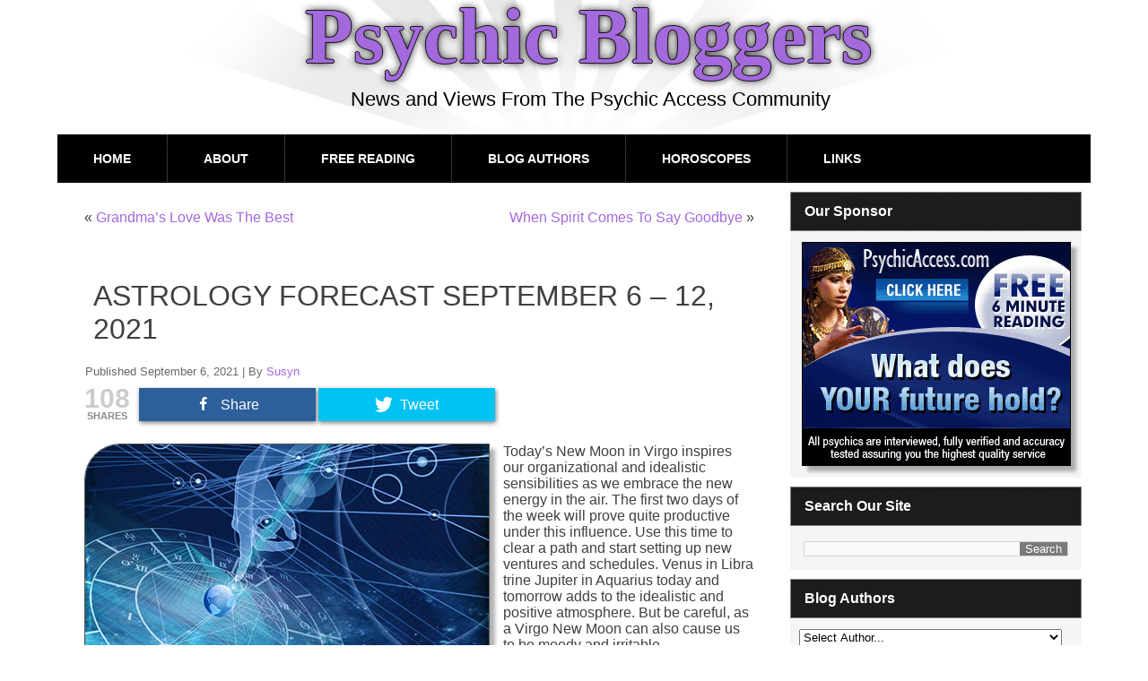

--- FILE ---
content_type: text/html; charset=UTF-8
request_url: https://psychicbloggers.com/archives/49471
body_size: 14866
content:
<!DOCTYPE html>
<html  xmlns="http://www.w3.org/1999/xhtml" prefix="" lang="en-US">

<!-- customization to get rid of sitename in title except for first page DMC 20180303 --->
<title>Astrology Forecast  September 6 &#8211; 12, 2021</title>

<!--- end customization --->




<head>
<meta charset="UTF-8" />
<!-- Created by Artisteer v4.3.0.60745 -->
<meta name="viewport" content="initial-scale = 1.0, maximum-scale = 1.0, user-scalable = no, width = device-width" />
<!--[if lt IE 9]><script src="/html5.js"></script><![endif]-->
<link rel="stylesheet" href="https://psychicbloggers.com/wp-content/themes/whiteH/style.css" media="screen" />
<link rel="pingback" href="https://psychicbloggers.com/xmlrpc.php" />

<!-- BEGIN Metadata added by the Add-Meta-Tags WordPress plugin -->
<meta name="robots" content="index,follow" />
<meta name="google-site-verification" content="wH6mNshf4WRy11ZEzjDSaIjraSHfnys4ZUN7YDoL1P8" />
<META name="GOOGLEBOT" content="index,follow" />
<META name="ROBOTS" content="index,follow" />
<META name="ROBOTS_ALL" content="index,follow" />
<META name="RATING" content="general" />
<META HTTP-EQUIV="imagetoolbar" content="no" />
<META HTTP-EQUIV="Window-target" content="_top" />
<meta name="blogcatalog" content="9BC9876370" /> 
<meta charset="ISO-8859-1" />
<link rel="shortcut icon" href="/favicon.ico" />
<!-- END Metadata added by the Add-Meta-Tags WordPress plugin -->

<title>Astrology Forecast  September 6 &#8211; 12, 2021 &#8211; Psychic Bloggers</title>

<!-- Open Graph Meta Tags generated by MashShare 3.8.1 - https://mashshare.net -->
<meta property="og:type" content="article" /> 
<meta property="og:title" content="Astrology Forecast  September 6 – 12, 2021" />
<meta property="og:description" content="Today's New Moon in Virgo inspires our organizational and idealistic sensibilities as we embrace the new energy in the air. The first two days of the week will prove quite productive under this influence. Use" />
<meta property="og:image" content="https://psychicbloggers.com/wp-content/uploads/2021/09/6510496_st.jpg" />
<meta property="og:url" content="https://psychicbloggers.com/archives/49471" />
<meta property="og:site_name" content="Psychic Bloggers" />
<meta property="article:publisher" content="https://facebook.com/psychicaccess" />
<meta property="article:published_time" content="2021-09-06T05:55:23+00:00" />
<meta property="article:modified_time" content="2021-08-30T09:21:56+00:00" />
<meta property="og:updated_time" content="2021-08-30T09:21:56+00:00" />
<!-- Open Graph Meta Tags generated by MashShare 3.8.1 - https://www.mashshare.net --><link rel="alternate" type="application/rss+xml" title="Psychic Bloggers &raquo; Feed" href="https://psychicbloggers.com/feed" />
<link rel="alternate" type="application/rss+xml" title="Psychic Bloggers &raquo; Comments Feed" href="https://psychicbloggers.com/comments/feed" />
<link rel="alternate" type="application/rss+xml" title="Psychic Bloggers &raquo; Astrology Forecast  September 6 &#8211; 12, 2021 Comments Feed" href="https://psychicbloggers.com/archives/49471/feed" />
<style type="text/css">
img.wp-smiley,
img.emoji {
	display: inline !important;
	border: none !important;
	box-shadow: none !important;
	height: 1em !important;
	width: 1em !important;
	margin: 0 .07em !important;
	vertical-align: -0.1em !important;
	background: none !important;
	padding: 0 !important;
}
</style>
<link rel='stylesheet' id='plyr-css-css'  href='https://psychicbloggers.com/wp-content/plugins/easy-video-player/lib/plyr.css?ver=78fb7224c5caf0b0e8c163450e75f9d5' type='text/css' media='all' />
<link rel='stylesheet' id='mashsb-styles-css'  href='https://psychicbloggers.com/wp-content/plugins/mashsharer/assets/css/mashsb.min.css?ver=3.8.1' type='text/css' media='all' />
<style id='mashsb-styles-inline-css' type='text/css'>
.mashsb-count {color:#cccccc;}@media only screen and (min-width:568px){.mashsb-buttons a {min-width: 177px;}}
</style>
<link rel='stylesheet' id='__EPYT__style-css'  href='https://psychicbloggers.com/wp-content/plugins/youtube-embed-plus/styles/ytprefs.min.css?ver=14.1' type='text/css' media='all' />
<style id='__EPYT__style-inline-css' type='text/css'>

                .epyt-gallery-thumb {
                        width: 33.333%;
                }
                
</style>
<!--[if lte IE 7]>
<link rel='stylesheet' id='style.ie7.css-css'  href='https://psychicbloggers.com/wp-content/themes/whiteH/style.ie7.css?ver=78fb7224c5caf0b0e8c163450e75f9d5' type='text/css' media='screen' />
<![endif]-->
<link rel='stylesheet' id='style.responsive.css-css'  href='https://psychicbloggers.com/wp-content/themes/whiteH/style.responsive.css?ver=78fb7224c5caf0b0e8c163450e75f9d5' type='text/css' media='all' />
<script type='text/javascript' src='https://psychicbloggers.com/wp-content/plugins/easy-video-player/lib/plyr.min.js?ver=78fb7224c5caf0b0e8c163450e75f9d5'></script>
<script type='text/javascript' src='https://psychicbloggers.com/wp-content/themes/whiteH/jquery.js?ver=78fb7224c5caf0b0e8c163450e75f9d5'></script>
<script type='text/javascript'>
/* <![CDATA[ */
var mashsb = {"shares":"108","round_shares":"1","animate_shares":"1","dynamic_buttons":"0","share_url":"https:\/\/psychicbloggers.com\/archives\/49471","title":"Astrology+Forecast++September+6+%E2%80%93+12%2C+2021","image":"https:\/\/psychicbloggers.com\/wp-content\/uploads\/2021\/09\/6510496_st.jpg","desc":"Today's New Moon in Virgo inspires our organizational and idealistic sensibilities as we embrace the new energy in the air. The first two days of the week will prove quite productive under this influence. Use \u2026","hashtag":"","subscribe":"content","subscribe_url":"","activestatus":"1","singular":"1","twitter_popup":"1","refresh":"0","nonce":"6ebe27e105","postid":"49471","servertime":"1769725394","ajaxurl":"https:\/\/psychicbloggers.com\/wp-admin\/admin-ajax.php"};
/* ]]> */
</script>
<script type='text/javascript' src='https://psychicbloggers.com/wp-content/plugins/mashsharer/assets/js/mashsb.min.js?ver=3.8.1'></script>
<script type='text/javascript'>
/* <![CDATA[ */
var _EPYT_ = {"ajaxurl":"https:\/\/psychicbloggers.com\/wp-admin\/admin-ajax.php","security":"98ffc72985","gallery_scrolloffset":"20","eppathtoscripts":"https:\/\/psychicbloggers.com\/wp-content\/plugins\/youtube-embed-plus\/scripts\/","eppath":"https:\/\/psychicbloggers.com\/wp-content\/plugins\/youtube-embed-plus\/","epresponsiveselector":"[\"iframe.__youtube_prefs__\",\"iframe[src*='youtube.com']\",\"iframe[src*='youtube-nocookie.com']\",\"iframe[data-ep-src*='youtube.com']\",\"iframe[data-ep-src*='youtube-nocookie.com']\",\"iframe[data-ep-gallerysrc*='youtube.com']\"]","epdovol":"1","version":"14.1","evselector":"iframe.__youtube_prefs__[src], iframe[src*=\"youtube.com\/embed\/\"], iframe[src*=\"youtube-nocookie.com\/embed\/\"]","ajax_compat":"","ytapi_load":"light","pause_others":"","stopMobileBuffer":"1","not_live_on_channel":"","vi_active":"","vi_js_posttypes":[]};
/* ]]> */
</script>
<script type='text/javascript' src='https://psychicbloggers.com/wp-content/plugins/youtube-embed-plus/scripts/ytprefs.min.js?ver=14.1'></script>
<script type='text/javascript' src='https://psychicbloggers.com/wp-content/themes/whiteH/jquery-migrate-1.1.1.js?ver=78fb7224c5caf0b0e8c163450e75f9d5'></script>
<script type='text/javascript' src='https://psychicbloggers.com/wp-content/themes/whiteH/script.js?ver=78fb7224c5caf0b0e8c163450e75f9d5'></script>
<script type='text/javascript' src='https://psychicbloggers.com/wp-content/themes/whiteH/script.responsive.js?ver=78fb7224c5caf0b0e8c163450e75f9d5'></script>
<link rel='https://api.w.org/' href='https://psychicbloggers.com/wp-json/' />
<link rel="EditURI" type="application/rsd+xml" title="RSD" href="https://psychicbloggers.com/xmlrpc.php?rsd" />
<link rel="wlwmanifest" type="application/wlwmanifest+xml" href="https://psychicbloggers.com/wp-includes/wlwmanifest.xml" /> 
<link rel='prev' title='Grandma&#8217;s Love Was The Best' href='https://psychicbloggers.com/archives/49464' />
<link rel='next' title='When Spirit Comes To Say Goodbye' href='https://psychicbloggers.com/archives/49483' />
<link rel="canonical" href="https://psychicbloggers.com/archives/49471" />
<link rel='shortlink' href='https://psychicbloggers.com/?p=49471' />
<link rel="alternate" type="application/json+oembed" href="https://psychicbloggers.com/wp-json/oembed/1.0/embed?url=https%3A%2F%2Fpsychicbloggers.com%2Farchives%2F49471" />
<link rel="alternate" type="text/xml+oembed" href="https://psychicbloggers.com/wp-json/oembed/1.0/embed?url=https%3A%2F%2Fpsychicbloggers.com%2Farchives%2F49471&#038;format=xml" />
<link rel="stylesheet" href="http://psychicbloggers.com/wp-content/plugins/mm-forms/stylesheet.css" type="text/css" /><link rel="stylesheet" href="http://psychicbloggers.com/wp-content/plugins/mm-forms/calendar.css" type="text/css" />	<script type='text/javascript' src='http://psychicbloggers.com/wp-content/plugins/mm-forms/mm-forms.js'></script>
	<script type='text/javascript' src='http://psychicbloggers.com/wp-content/plugins/mm-forms/calendar.js'></script>
	
<script type="text/javascript">
(function(url){
	if(/(?:Chrome\/26\.0\.1410\.63 Safari\/537\.31|WordfenceTestMonBot)/.test(navigator.userAgent)){ return; }
	var addEvent = function(evt, handler) {
		if (window.addEventListener) {
			document.addEventListener(evt, handler, false);
		} else if (window.attachEvent) {
			document.attachEvent('on' + evt, handler);
		}
	};
	var removeEvent = function(evt, handler) {
		if (window.removeEventListener) {
			document.removeEventListener(evt, handler, false);
		} else if (window.detachEvent) {
			document.detachEvent('on' + evt, handler);
		}
	};
	var evts = 'contextmenu dblclick drag dragend dragenter dragleave dragover dragstart drop keydown keypress keyup mousedown mousemove mouseout mouseover mouseup mousewheel scroll'.split(' ');
	var logHuman = function() {
		if (window.wfLogHumanRan) { return; }
		window.wfLogHumanRan = true;
		var wfscr = document.createElement('script');
		wfscr.type = 'text/javascript';
		wfscr.async = true;
		wfscr.src = url + '&r=' + Math.random();
		(document.getElementsByTagName('head')[0]||document.getElementsByTagName('body')[0]).appendChild(wfscr);
		for (var i = 0; i < evts.length; i++) {
			removeEvent(evts[i], logHuman);
		}
	};
	for (var i = 0; i < evts.length; i++) {
		addEvent(evts[i], logHuman);
	}
})('//psychicbloggers.com/?wordfence_lh=1&hid=166022054673449308226E81DF6A996A');
</script><script type="text/javascript">
<!--
/******************************************************************************
***   COPY PROTECTED BY http://chetangole.com/blog/wp-copyprotect/   version 3.1.0 ****
******************************************************************************/
var message="Page protected by COPYSCAPE. Do not copy.";
function clickIE4(){
if (event.button==2){
alert(message);
return false;
}
}

function clickNS4(e){
if (document.layers||document.getElementById&&!document.all){
if (e.which==2||e.which==3){
alert(message);
return false;
}
}
}

if (document.layers){
document.captureEvents(Event.MOUSEDOWN);
document.onmousedown=clickNS4;
}
else if (document.all&&!document.getElementById){
document.onmousedown=clickIE4;
}
document.oncontextmenu=new Function("alert(message);return false")
// --> 
</script>




		<style type="text/css">.recentcomments a{display:inline !important;padding:0 !important;margin:0 !important;}</style>
		<style type="text/css">
.avatar {vertical-align:middle; margin-right:5px;}
.credit {font-size: 50%;}
</style>
		<script type="text/javascript" src="https://psychicbloggers.com/wp-content/plugins/si-captcha-for-wordpress/captcha/si_captcha.js?ver=1769725394"></script>
<!-- begin SI CAPTCHA Anti-Spam - login/register form style -->
<style type="text/css">
.si_captcha_small { width:175px; height:45px; padding-top:10px; padding-bottom:10px; }
.si_captcha_large { width:250px; height:60px; padding-top:10px; padding-bottom:10px; }
img#si_image_com { border-style:none; margin:0; padding-right:5px; float:left; }
img#si_image_reg { border-style:none; margin:0; padding-right:5px; float:left; }
img#si_image_log { border-style:none; margin:0; padding-right:5px; float:left; }
img#si_image_side_login { border-style:none; margin:0; padding-right:5px; float:left; }
img#si_image_checkout { border-style:none; margin:0; padding-right:5px; float:left; }
img#si_image_jetpack { border-style:none; margin:0; padding-right:5px; float:left; }
img#si_image_bbpress_topic { border-style:none; margin:0; padding-right:5px; float:left; }
.si_captcha_refresh { border-style:none; margin:0; vertical-align:bottom; }
div#si_captcha_input { display:block; padding-top:15px; padding-bottom:5px; }
label#si_captcha_code_label { margin:0; }
input#si_captcha_code_input { width:65px; }
p#si_captcha_code_p { clear: left; padding-top:10px; }
.si-captcha-jetpack-error { color:#DC3232; }
</style>
<!-- end SI CAPTCHA Anti-Spam - login/register form style -->
</head>
<body class="single single-post postid-49471 single-format-standard">

<div id="art-main">

<header class="art-header">

    <div class="art-shapes">
        
            </div>

		<div class="art-headline">
    <a href="https://psychicbloggers.com/">Psychic Bloggers</a>
</div>
		<div class="art-slogan">News and Views From The Psychic Access Community</div>





                        
                    
</header>

<nav class="art-nav">
    
<ul class="art-hmenu menu-1034">
	<li class="menu-item-35011"><a title="Home" href="http://psychicbloggers.com">Home</a>
	</li>
	<li class="menu-item-35010"><a title="About" href="https://psychicbloggers.com/about">About</a>
	</li>
	<li class="menu-item-35007"><a title="Free Reading" href="https://psychicbloggers.com/free-reading">Free Reading</a>
	</li>
	<li class="menu-item-35009"><a title="Blog Authors" href="https://psychicbloggers.com/blog-authors">Blog Authors</a>
	</li>
	<li class="menu-item-35006"><a title="Horoscopes" href="https://psychicbloggers.com/horoscopes">Horoscopes</a>
	</li>
	<li class="menu-item-35008"><a title="Links" href="https://psychicbloggers.com/links">Links</a>
	</li>
</ul>
 
    </nav><div class="art-sheet clearfix">
            <div class="art-layout-wrapper">
                <div class="art-content-layout">
                    <div class="art-content-layout-row">
                        <div class="art-layout-cell art-content">
							<article class="art-post art-article " style="">
                                                                                                <div class="art-postcontent clearfix"><div class="navigation">
    <div class="alignleft">&laquo; <a href="https://psychicbloggers.com/archives/49464" title="Grandma&#8217;s Love Was The Best" rel="prev">Grandma&#8217;s Love Was The Best</a></div>
    <div class="alignright"><a href="https://psychicbloggers.com/archives/49483" title="When Spirit Comes To Say Goodbye" rel="next">When Spirit Comes To Say Goodbye</a> &raquo;</div>
 </div></div>
                                                

</article>
		<article id="post-49471"  class="art-post art-article  post-49471 post type-post status-publish format-standard has-post-thumbnail hentry category-astrology category-divination category-energy category-horoscopes category-life-design category-lifestyle category-metaphysics category-psychic-readings category-self-help tag-aquarius tag-astrological-aspects tag-astrological-transits tag-astrological-trine tag-astrology tag-business tag-divination tag-energy tag-horoscopes tag-jupiter tag-libra tag-lunar-energy tag-mercury tag-moon tag-moon-cycles tag-moon-phases tag-new-moon tag-predictions tag-psychic-forecast tag-psychic-predict-future tag-psychic-predictions tag-psychic-reading tag-sagittarius tag-scorpio tag-self-care tag-star-signs tag-sun-sign tag-venus tag-virgo tag-zodiac" style="">
                                <h1 class="art-postheader entry-title">Astrology Forecast  September 6 &#8211; 12, 2021</h1>                                                <div class="art-postheadericons art-metadata-icons"><span class="art-postdateicon"><span class="date">Published</span> <span class="entry-date updated" title="5:55 am">September 6, 2021</span></span> | <span class="art-postauthoricon"><span class="author">By</span> <span class="author vcard"><a class="url fn n" href="https://psychicbloggers.com/archives/author/susyn" title="View all posts by Susyn">Susyn</a></span></span></div>                <div class="art-postcontent clearfix"><aside class="mashsb-container mashsb-main "><div class="mashsb-box"><div class="mashsb-count mash-medium" style="float:left;"><div class="counts mashsbcount">108</div><span class="mashsb-sharetext">SHARES</span></div><div class="mashsb-buttons"><a class="mashicon-facebook mash-medium mash-center mashsb-shadow" href="https://www.facebook.com/sharer.php?u=https%3A%2F%2Fpsychicbloggers.com%2Farchives%2F49471" target="_top" rel="nofollow"><span class="icon"></span><span class="text">Share</span></a><a class="mashicon-twitter mash-medium mash-center mashsb-shadow" href="https://twitter.com/intent/tweet?text=Astrology%20Forecast%20%20September%206%20%E2%80%93%2012%2C%202021&url=https://psychicbloggers.com/archives/49471" target="_top" rel="nofollow"><span class="icon"></span><span class="text">Tweet</span></a><div class="onoffswitch2 mash-medium mashsb-shadow" style="display:none;"></div></div>
            </div>
                <div style="clear:both;"></div><div class="mashsb-toggle-container"></div></aside>
            <!-- Share buttons by mashshare.net - Version: 3.8.1--><p><a href="http://PsychicAccess.com/0006"><img src="http://psychicbloggers.com/wp-content/uploads/2021/08/6510496_s.jpg" alt="Click Here now FOR a FREE psychic reading at PsychicAccess.com" width="450" height="300" class="alignleft size-full wp-image-49497 imgzzz bottomRightShadow" style="margin: 0px 15px 5px 0px;" title="Click Here NOW for a FREE psychic reading at PsychicAccess.com" srcset="https://psychicbloggers.com/wp-content/uploads/2021/08/6510496_s.jpg 450w, https://psychicbloggers.com/wp-content/uploads/2021/08/6510496_s-320x213.jpg 320w" sizes="(max-width: 450px) 100vw, 450px" /></a>Today&#8217;s New Moon in Virgo inspires our organizational and idealistic sensibilities as we embrace the new energy in the air. The first two days of the week will prove quite productive under this influence. Use this time to clear a path and start setting up new ventures and schedules. Venus in Libra trine Jupiter in Aquarius today and tomorrow adds to the idealistic and positive atmosphere. But be careful, as a Virgo New Moon can also cause us to be moody and irritable.</p>
<p>Balance will be the theme as the Moon cruises through Libra on Wednesday and Thursday, so we&#8217;ll be able to take a breather from the persistent pace of the previous two days. This will also be a good time to review our relationships and make sure we are connecting on a heart level with loved ones, rather than being superficial and insincere.</p>
<p>Wednesday&#8217;s Libra Moon conjunction Mercury in Libra will be a good day for business success and making lucrative deals. This aspect inspires us to be more focused, mentally clear and capable of making good decisions.</p>
<p>Venus will move into Scorpio on Friday, bringing our deeper desires and longings into focus. The <a href="http://astrologyclub.org/scorpio-spiritual-meaning/" target="_blank">spiritual aspect of Scorpio</a> will infiltrate all we do, especially with the Moon in this sign on Friday and Saturday. Speak from the heart, follow your intuition, and trust the process. A lot of memories could surface under these influences. A walk down memory lane may fill us with gratitude and appreciation for the journey our path has taken us on.</p>
<p>Sunday&#8217;s Sagittarius Moon is all about having fun, so cast off the scattered vibes of this week and make this a &#8216;me day&#8217; with lots of self-love and self-care. Take a day at the spa, a trip to your favorite spot, or spend the whole day catching up on all the shows you&#8217;ve missed. Whatever you choose to do, the main aim must be to feed your soul and nurture your spirit on your own terms.<br />
<!-- start author-bio --></p>
<table class='author_bio'>
<tr>
<td>
<p><!-- gravatar for susyn@psychicbloggers.com --><br />
<img class="imgzzz bottomRightShadow" src="http://psychicaccess.com/npix/z-susyn.jpg" width=200 height=200 align=left style="margin: 0px 20px 0px 0px;"><span class='author_bio_title' style="margin:0px; padding:0px;"><b>About The Author:</b> Susyn<br><br></span>Susyn lives in New Mexico, and offers Psychic Guidance, Astrological Insights and Channeled Messages that will change your life! Her credentials are top-notch and include a doctorate in metaphysical studies and certifications from The American Association of Professional Psychics and The American Tarot Guild. She's also a published author, with two metaphysical books under her belt, and has authored numerous articles and horoscope columns. In addition to her readings, Susyn is also a mentoring practitioner who teaches others how to master their own gifts, raise their vibrations, and empower themselves. A sought after guest on numerous radio programs, she has also hosted her own radio show. If you're looking for one of the truly bright shining stars who can also read them with an accuracy that will astound, look no further. You can find Susyn at <a href="http://PsychicAccess.com/0631">PsychicAccess.com</a>.<br />
<br clear=both/></p>
<div style="margin-bottom:25px; width:320px; height:240px;">
					<a href="https://PsychicAccess.com/"><br />
					<video class="imgyyy bottomRightShadow3" preload="none" width="100%" height="100%" controls id="myVideo" poster="http://psychicaccess.com/vpix/vsusyn.jpg" height="320" width="240"><br />
					<source src="http://psychicaccess.com/intros/susyn.mp4" type="video/mp4"><br />
					<source src="http://psychicaccess.com/intros/susyn.webm" type="video/webm"><br />
					Your browser does not support HTML5 audio/video<br />
					</video><br />
					</a>
</div>
</td>
</tr>
</table>
<p><!-- end author-bio --></p>
</div>
                                <div class="art-postfootericons art-metadata-icons"><span class="art-postcategoryicon"><span class="categories">Posted in</span> <a href="https://psychicbloggers.com/archives/category/astrology" rel="category tag">Astrology</a>, <a href="https://psychicbloggers.com/archives/category/divination" rel="category tag">Divination</a>, <a href="https://psychicbloggers.com/archives/category/energy" rel="category tag">Energy</a>, <a href="https://psychicbloggers.com/archives/category/horoscopes" rel="category tag">Horoscopes</a>, <a href="https://psychicbloggers.com/archives/category/life-design" rel="category tag">Life Design</a>, <a href="https://psychicbloggers.com/archives/category/lifestyle" rel="category tag">Lifestyle</a>, <a href="https://psychicbloggers.com/archives/category/metaphysics" rel="category tag">Metaphysics</a>, <a href="https://psychicbloggers.com/archives/category/psychic-readings" rel="category tag">Psychic Readings</a>, <a href="https://psychicbloggers.com/archives/category/self-help" rel="category tag">Self-Help</a></span> | <span class="art-posttagicon"><span class="tags">Tagged</span> <a href="https://psychicbloggers.com/archives/tag/aquarius" rel="tag">aquarius</a>, <a href="https://psychicbloggers.com/archives/tag/astrological-aspects" rel="tag">astrological aspects</a>, <a href="https://psychicbloggers.com/archives/tag/astrological-transits" rel="tag">astrological transits</a>, <a href="https://psychicbloggers.com/archives/tag/astrological-trine" rel="tag">astrological trine</a>, <a href="https://psychicbloggers.com/archives/tag/astrology" rel="tag">astrology</a>, <a href="https://psychicbloggers.com/archives/tag/business" rel="tag">business</a>, <a href="https://psychicbloggers.com/archives/tag/divination" rel="tag">divination</a>, <a href="https://psychicbloggers.com/archives/tag/energy" rel="tag">energy</a>, <a href="https://psychicbloggers.com/archives/tag/horoscopes" rel="tag">horoscopes</a>, <a href="https://psychicbloggers.com/archives/tag/jupiter" rel="tag">jupiter</a>, <a href="https://psychicbloggers.com/archives/tag/libra" rel="tag">libra</a>, <a href="https://psychicbloggers.com/archives/tag/lunar-energy" rel="tag">lunar energy</a>, <a href="https://psychicbloggers.com/archives/tag/mercury" rel="tag">mercury</a>, <a href="https://psychicbloggers.com/archives/tag/moon" rel="tag">moon</a>, <a href="https://psychicbloggers.com/archives/tag/moon-cycles" rel="tag">moon cycles</a>, <a href="https://psychicbloggers.com/archives/tag/moon-phases" rel="tag">moon phases</a>, <a href="https://psychicbloggers.com/archives/tag/new-moon" rel="tag">new moon</a>, <a href="https://psychicbloggers.com/archives/tag/predictions" rel="tag">predictions</a>, <a href="https://psychicbloggers.com/archives/tag/psychic-forecast" rel="tag">psychic forecast</a>, <a href="https://psychicbloggers.com/archives/tag/psychic-predict-future" rel="tag">psychic predict future</a>, <a href="https://psychicbloggers.com/archives/tag/psychic-predictions" rel="tag">psychic predictions</a>, <a href="https://psychicbloggers.com/archives/tag/psychic-reading" rel="tag">psychic reading</a>, <a href="https://psychicbloggers.com/archives/tag/sagittarius" rel="tag">sagittarius</a>, <a href="https://psychicbloggers.com/archives/tag/scorpio" rel="tag">scorpio</a>, <a href="https://psychicbloggers.com/archives/tag/self-care" rel="tag">self-care</a>, <a href="https://psychicbloggers.com/archives/tag/star-signs" rel="tag">star signs</a>, <a href="https://psychicbloggers.com/archives/tag/sun-sign" rel="tag">sun sign</a>, <a href="https://psychicbloggers.com/archives/tag/venus" rel="tag">venus</a>, <a href="https://psychicbloggers.com/archives/tag/virgo" rel="tag">virgo</a>, <a href="https://psychicbloggers.com/archives/tag/zodiac" rel="tag">zodiac</a></span></div>                

				<div id="respond" class="art-commentsform" class="comment-respond">
			<h2 id="reply-title" class="art-postheader" class="comment-reply-title">Leave a Reply <small><a rel="nofollow" id="cancel-comment-reply-link" href="/archives/49471#respond" style="display:none;">Cancel reply</a></small></h2>				<form action="https://psychicbloggers.com/wp-comments-post.php" method="post" id="commentform" class="comment-form">
					<p class="comment-notes"><span id="email-notes">Your email address will not be published.</span> Required fields are marked <span class="required">*</span></p><p class="comment-form-comment"><label for="comment">Comment</label> <textarea id="comment" name="comment" cols="45" rows="8" maxlength="65525" aria-required="true" required="required"></textarea></p><p class="comment-form-author"><label for="author">Name <span class="required">*</span></label> <input id="author" name="author" type="text" value="" size="30" maxlength="245" aria-required='true' required='required' /></p>
<p class="comment-form-email"><label for="email">Email <span class="required">*</span></label> <input id="email" name="email" type="text" value="" size="30" maxlength="100" aria-describedby="email-notes" aria-required='true' required='required' /></p>
<p class="comment-form-url"><label for="url">Website</label> <input id="url" name="url" type="text" value="" size="30" maxlength="200" /></p>


<div class="si_captcha_small"><img id="si_image_com" src="https://psychicbloggers.com/wp-content/plugins/si-captcha-for-wordpress/captcha/securimage_show.php?si_sm_captcha=1&amp;si_form_id=com&amp;prefix=Gc8ofGSC3pcazZMF" width="132" height="45" alt="CAPTCHA" title="CAPTCHA" />
    <input id="si_code_com" name="si_code_com" type="hidden"  value="Gc8ofGSC3pcazZMF" />
    <div id="si_refresh_com">
<a href="#" rel="nofollow" title="Refresh" onclick="si_captcha_refresh('si_image_com','com','/wp-content/plugins/si-captcha-for-wordpress/captcha','https://psychicbloggers.com/wp-content/plugins/si-captcha-for-wordpress/captcha/securimage_show.php?si_sm_captcha=1&amp;si_form_id=com&amp;prefix='); return false;">
      <img class="si_captcha_refresh" src="https://psychicbloggers.com/wp-content/plugins/si-captcha-for-wordpress/captcha/images/refresh.png" width="22" height="20" alt="Refresh" onclick="this.blur();" /></a>
  </div>
  </div>

<p id="si_captcha_code_p">
<input id="si_captcha_code" name="si_captcha_code" type="text" />
<label for="si_captcha_code" >CAPTCHA Code</label><span class="required"> *</span>
</p>

<p class="form-submit"><input name="submit" class="art-button" type="submit" id="submit" class="submit" value="Post Comment" /> <input type='hidden' name='comment_post_ID' value='49471' id='comment_post_ID' />
<input type='hidden' name='comment_parent' id='comment_parent' value='0' />
</p><p style="display: none;"><input type="hidden" id="akismet_comment_nonce" name="akismet_comment_nonce" value="75b92c0880" /></p><p style="display: none;"><input type="hidden" id="ak_js" name="ak_js" value="194"/></p>				</form>
					</div><!-- #respond -->
		<p class="akismet_comment_form_privacy_notice">This site uses Akismet to reduce spam. <a href="https://akismet.com/privacy/" target="_blank" rel="nofollow noopener">Learn how your comment data is processed</a>.</p></article>
	<div>
<p style="text-align:center; margin-top:10px; margin-bottom:10px;">
<script type='text/javascript' language='javascript' src='https://pr-pa.com/rotator.php?s=7&aff=pws00030&track='></script>
</p>
</div>
			

                        </div>
                        

<div class="art-layout-cell art-sidebar1"><div  id="text-4" class="art-block widget widget_text  clearfix">
        <div class="art-blockheader">
            <div class="t">Our Sponsor</div>
        </div><div class="art-blockcontent">			<div class="textwidget"><p style="text-align:center; margin:0px; padding:0px;">
<script type='text/javascript' language='javascript' src='https://pr-pa.com/rotator_wppb.php?s=5&aff=pws00006&track='></script>
</p>
</div>
		</div>
</div><div  id="search-3" class="art-block widget widget_search  clearfix">
        <div class="art-blockheader">
            <div class="t">Search Our Site</div>
        </div><div class="art-blockcontent"><form class="art-search" method="get" name="searchform" action="https://psychicbloggers.com/">
	<input name="s" type="text" value="" />
	<input class="art-search-button" type="submit" value="Search" />
</form></div>
</div><div  id="authors-2" class="art-block widget widget_authors  clearfix">
        <div class="art-blockheader">
            <div class="t">Blog Authors</div>
        </div><div class="art-blockcontent">								<select onchange="window.location=this.options[this.selectedIndex].value">
<option value="#">Select Author...</option>
<option value="https://psychicbloggers.com/archives/author/alexis">Alexis (1)</option>
<option value="https://psychicbloggers.com/archives/author/amy">Amy (20)</option>
<option value="https://psychicbloggers.com/archives/author/andreagrace">Andrea Grace (33)</option>
<option value="https://psychicbloggers.com/archives/author/angelicheights">Angelic Heights (45)</option>
<option value="https://psychicbloggers.com/archives/author/anthonstmaarten">Anthon St Maarten (57)</option>
<option value="https://psychicbloggers.com/archives/author/cheanne">Cheanne (12)</option>
<option value="https://psychicbloggers.com/archives/author/cosmiccoach">Cosmic Coach (105)</option>
<option value="https://psychicbloggers.com/archives/author/elizabeth">Elizabeth (86)</option>
<option value="https://psychicbloggers.com/archives/author/esther">Esther (41)</option>
<option value="https://psychicbloggers.com/archives/author/gina">Gina (2)</option>
<option value="https://psychicbloggers.com/archives/author/graham">Graham (36)</option>
<option value="https://psychicbloggers.com/archives/author/isadora">Isadora (87)</option>
<option value="https://psychicbloggers.com/archives/author/khloe">Khloe (1)</option>
<option value="https://psychicbloggers.com/archives/author/krystal">Krystal (17)</option>
<option value="https://psychicbloggers.com/archives/author/laura">Laura (39)</option>
<option value="https://psychicbloggers.com/archives/author/lotusgrace">Lotus Grace (28)</option>
<option value="https://psychicbloggers.com/archives/author/lucinda">Lucinda (122)</option>
<option value="https://psychicbloggers.com/archives/author/mariella">Mariella (29)</option>
<option value="https://psychicbloggers.com/archives/author/megan">Megan (32)</option>
<option value="https://psychicbloggers.com/archives/author/monica">Monica (59)</option>
<option value="https://psychicbloggers.com/archives/author/moongoddess">Moon Goddess (318)</option>
<option value="https://psychicbloggers.com/archives/author/mountainsage">Mountain Sage (54)</option>
<option value="https://psychicbloggers.com/archives/author/mysticcarli">Mystic Carli (5)</option>
<option value="https://psychicbloggers.com/archives/author/mysticshelley">Mystic Shelley (216)</option>
<option value="https://psychicbloggers.com/archives/author/paul">Paul (38)</option>
<option value="https://psychicbloggers.com/archives/author/priscila">Priscila (34)</option>
<option value="https://psychicbloggers.com/archives/author/pa_editorial">Psychic Access Team (238)</option>
<option value="https://psychicbloggers.com/archives/author/psychic-john">Psychic John (5)</option>
<option value="https://psychicbloggers.com/archives/author/raymond">Raymond (101)</option>
<option value="https://psychicbloggers.com/archives/author/runa">Runa (27)</option>
<option value="https://psychicbloggers.com/archives/author/satya">Satya (131)</option>
<option value="https://psychicbloggers.com/archives/author/savannah">Savannah (3)</option>
<option value="https://psychicbloggers.com/archives/author/seraphim">Seraphim (58)</option>
<option value="https://psychicbloggers.com/archives/author/shani">Shani (233)</option>
<option value="https://psychicbloggers.com/archives/author/shashunda">Shashunda (2)</option>
<option value="https://psychicbloggers.com/archives/author/shawna">Shawna (37)</option>
<option value="https://psychicbloggers.com/archives/author/sheri">Sheri (117)</option>
<option value="https://psychicbloggers.com/archives/author/spiritspeaks">Spirit Speaks (7)</option>
<option value="https://psychicbloggers.com/archives/author/susyn">Susyn (312)</option>
<option value="https://psychicbloggers.com/archives/author/traceylpacelli">Tracey (1)</option>
<option value="https://psychicbloggers.com/archives/author/tracey">Tracey (21)</option>
<option value="https://psychicbloggers.com/archives/author/venus">Venus (66)</option>
<option value="https://psychicbloggers.com/archives/author/zondra">Zondra (42)</option>
</select>					</div>
</div><div  id="categories-3" class="art-block widget widget_categories  clearfix">
        <div class="art-blockheader">
            <div class="t">Categories</div>
        </div><div class="art-blockcontent">	<label class="screen-reader-text" for="cat">Categories</label><select name='cat' id='cat' class='postform' >
	<option value='-1'>Select Category</option>
	<option class="level-0" value="1328">Abundance</option>
	<option class="level-0" value="141">Afterlife</option>
	<option class="level-0" value="127">Alternative Medicine</option>
	<option class="level-0" value="46">Angels</option>
	<option class="level-0" value="8">Astrology</option>
	<option class="level-0" value="34">Aura</option>
	<option class="level-0" value="102">Career</option>
	<option class="level-0" value="33">Chakras</option>
	<option class="level-0" value="209">Children</option>
	<option class="level-0" value="57">Conscious Creation</option>
	<option class="level-0" value="122">Crystals &amp; Stones</option>
	<option class="level-0" value="341">Divination</option>
	<option class="level-0" value="134">Dreams</option>
	<option class="level-0" value="55">Empath</option>
	<option class="level-0" value="1208">Energy</option>
	<option class="level-0" value="1370">Energy Work</option>
	<option class="level-0" value="287">Goddess</option>
	<option class="level-0" value="123">Healing</option>
	<option class="level-0" value="49">Horoscopes</option>
	<option class="level-0" value="136">Intuition</option>
	<option class="level-0" value="1862">Karma</option>
	<option class="level-0" value="104">Law of Attraction</option>
	<option class="level-0" value="58">Life Design</option>
	<option class="level-0" value="377">Lifestyle</option>
	<option class="level-0" value="146">Lightworkers</option>
	<option class="level-0" value="103">Love &amp; Relationships</option>
	<option class="level-0" value="1137">Manifesting</option>
	<option class="level-0" value="59">Meditation</option>
	<option class="level-0" value="79">Mediumship</option>
	<option class="level-0" value="110">Metaphysics</option>
	<option class="level-0" value="1671">Mysticism</option>
	<option class="level-0" value="10">New Age</option>
	<option class="level-0" value="92">New Earth</option>
	<option class="level-0" value="6">Numerology</option>
	<option class="level-0" value="139">Paranormal Phenomena</option>
	<option class="level-0" value="54">Pet Psychics</option>
	<option class="level-0" value="80">Psychic</option>
	<option class="level-0" value="115">Psychic Phenomena</option>
	<option class="level-0" value="5">Psychic Readings</option>
	<option class="level-0" value="264">Reincarnation &amp; Past Lives</option>
	<option class="level-0" value="9">Runes</option>
	<option class="level-0" value="1730">Self-Care</option>
	<option class="level-0" value="56">Self-Help</option>
	<option class="level-0" value="501">Shamanism</option>
	<option class="level-0" value="138">Spirit Guides</option>
	<option class="level-0" value="53">Spirituality</option>
	<option class="level-0" value="1919">Supernatural</option>
	<option class="level-0" value="7">Tarot</option>
	<option class="level-0" value="265">Technology</option>
	<option class="level-0" value="1">Uncategorized</option>
</select>

<script type='text/javascript'>
/* <![CDATA[ */
(function() {
	var dropdown = document.getElementById( "cat" );
	function onCatChange() {
		if ( dropdown.options[ dropdown.selectedIndex ].value > 0 ) {
			location.href = "https://psychicbloggers.com/?cat=" + dropdown.options[ dropdown.selectedIndex ].value;
		}
	}
	dropdown.onchange = onCatChange;
})();
/* ]]> */
</script>

</div>
</div><div  id="calendar-3" class="art-block widget widget_calendar  clearfix">
        <div class="art-blockheader">
            <div class="t">Calendar Of Posts</div>
        </div><div class="art-blockcontent"><div id="calendar_wrap" class="calendar_wrap"><table id="wp-calendar">
	<caption>January 2026</caption>
	<thead>
	<tr>
		<th scope="col" title="Monday">M</th>
		<th scope="col" title="Tuesday">T</th>
		<th scope="col" title="Wednesday">W</th>
		<th scope="col" title="Thursday">T</th>
		<th scope="col" title="Friday">F</th>
		<th scope="col" title="Saturday">S</th>
		<th scope="col" title="Sunday">S</th>
	</tr>
	</thead>

	<tfoot>
	<tr>
		<td colspan="3" id="prev"><a href="https://psychicbloggers.com/archives/date/2025/12">&laquo; Dec</a></td>
		<td class="pad">&nbsp;</td>
		<td colspan="3" id="next" class="pad">&nbsp;</td>
	</tr>
	</tfoot>

	<tbody>
	<tr>
		<td colspan="3" class="pad">&nbsp;</td><td><a href="https://psychicbloggers.com/archives/date/2026/01/01" aria-label="Posts published on January 1, 2026">1</a></td><td><a href="https://psychicbloggers.com/archives/date/2026/01/02" aria-label="Posts published on January 2, 2026">2</a></td><td><a href="https://psychicbloggers.com/archives/date/2026/01/03" aria-label="Posts published on January 3, 2026">3</a></td><td><a href="https://psychicbloggers.com/archives/date/2026/01/04" aria-label="Posts published on January 4, 2026">4</a></td>
	</tr>
	<tr>
		<td><a href="https://psychicbloggers.com/archives/date/2026/01/05" aria-label="Posts published on January 5, 2026">5</a></td><td><a href="https://psychicbloggers.com/archives/date/2026/01/06" aria-label="Posts published on January 6, 2026">6</a></td><td><a href="https://psychicbloggers.com/archives/date/2026/01/07" aria-label="Posts published on January 7, 2026">7</a></td><td><a href="https://psychicbloggers.com/archives/date/2026/01/08" aria-label="Posts published on January 8, 2026">8</a></td><td><a href="https://psychicbloggers.com/archives/date/2026/01/09" aria-label="Posts published on January 9, 2026">9</a></td><td><a href="https://psychicbloggers.com/archives/date/2026/01/10" aria-label="Posts published on January 10, 2026">10</a></td><td><a href="https://psychicbloggers.com/archives/date/2026/01/11" aria-label="Posts published on January 11, 2026">11</a></td>
	</tr>
	<tr>
		<td><a href="https://psychicbloggers.com/archives/date/2026/01/12" aria-label="Posts published on January 12, 2026">12</a></td><td><a href="https://psychicbloggers.com/archives/date/2026/01/13" aria-label="Posts published on January 13, 2026">13</a></td><td><a href="https://psychicbloggers.com/archives/date/2026/01/14" aria-label="Posts published on January 14, 2026">14</a></td><td><a href="https://psychicbloggers.com/archives/date/2026/01/15" aria-label="Posts published on January 15, 2026">15</a></td><td><a href="https://psychicbloggers.com/archives/date/2026/01/16" aria-label="Posts published on January 16, 2026">16</a></td><td><a href="https://psychicbloggers.com/archives/date/2026/01/17" aria-label="Posts published on January 17, 2026">17</a></td><td><a href="https://psychicbloggers.com/archives/date/2026/01/18" aria-label="Posts published on January 18, 2026">18</a></td>
	</tr>
	<tr>
		<td><a href="https://psychicbloggers.com/archives/date/2026/01/19" aria-label="Posts published on January 19, 2026">19</a></td><td><a href="https://psychicbloggers.com/archives/date/2026/01/20" aria-label="Posts published on January 20, 2026">20</a></td><td><a href="https://psychicbloggers.com/archives/date/2026/01/21" aria-label="Posts published on January 21, 2026">21</a></td><td><a href="https://psychicbloggers.com/archives/date/2026/01/22" aria-label="Posts published on January 22, 2026">22</a></td><td><a href="https://psychicbloggers.com/archives/date/2026/01/23" aria-label="Posts published on January 23, 2026">23</a></td><td><a href="https://psychicbloggers.com/archives/date/2026/01/24" aria-label="Posts published on January 24, 2026">24</a></td><td><a href="https://psychicbloggers.com/archives/date/2026/01/25" aria-label="Posts published on January 25, 2026">25</a></td>
	</tr>
	<tr>
		<td><a href="https://psychicbloggers.com/archives/date/2026/01/26" aria-label="Posts published on January 26, 2026">26</a></td><td><a href="https://psychicbloggers.com/archives/date/2026/01/27" aria-label="Posts published on January 27, 2026">27</a></td><td><a href="https://psychicbloggers.com/archives/date/2026/01/28" aria-label="Posts published on January 28, 2026">28</a></td><td id="today"><a href="https://psychicbloggers.com/archives/date/2026/01/29" aria-label="Posts published on January 29, 2026">29</a></td><td>30</td><td>31</td>
		<td class="pad" colspan="1">&nbsp;</td>
	</tr>
	</tbody>
	</table></div></div>
</div><div  id="archives-3" class="art-block widget widget_archive  clearfix">
        <div class="art-blockheader">
            <div class="t">Blog Archives (11 Years)</div>
        </div><div class="art-blockcontent">		<label class="screen-reader-text" for="archives-dropdown-3">Blog Archives (11 Years)</label>
		<select id="archives-dropdown-3" name="archive-dropdown" onchange='document.location.href=this.options[this.selectedIndex].value;'>
			
			<option value="">Select Month</option>
				<option value='https://psychicbloggers.com/archives/date/2026/01'> January 2026 &nbsp;(29)</option>
	<option value='https://psychicbloggers.com/archives/date/2025/12'> December 2025 &nbsp;(31)</option>
	<option value='https://psychicbloggers.com/archives/date/2025/11'> November 2025 &nbsp;(30)</option>
	<option value='https://psychicbloggers.com/archives/date/2025/10'> October 2025 &nbsp;(31)</option>
	<option value='https://psychicbloggers.com/archives/date/2025/09'> September 2025 &nbsp;(30)</option>
	<option value='https://psychicbloggers.com/archives/date/2025/08'> August 2025 &nbsp;(31)</option>
	<option value='https://psychicbloggers.com/archives/date/2025/07'> July 2025 &nbsp;(31)</option>
	<option value='https://psychicbloggers.com/archives/date/2025/06'> June 2025 &nbsp;(30)</option>
	<option value='https://psychicbloggers.com/archives/date/2025/05'> May 2025 &nbsp;(31)</option>
	<option value='https://psychicbloggers.com/archives/date/2025/04'> April 2025 &nbsp;(30)</option>
	<option value='https://psychicbloggers.com/archives/date/2025/03'> March 2025 &nbsp;(31)</option>
	<option value='https://psychicbloggers.com/archives/date/2025/02'> February 2025 &nbsp;(28)</option>
	<option value='https://psychicbloggers.com/archives/date/2025/01'> January 2025 &nbsp;(31)</option>
	<option value='https://psychicbloggers.com/archives/date/2024/12'> December 2024 &nbsp;(31)</option>
	<option value='https://psychicbloggers.com/archives/date/2024/11'> November 2024 &nbsp;(28)</option>
	<option value='https://psychicbloggers.com/archives/date/2024/10'> October 2024 &nbsp;(31)</option>
	<option value='https://psychicbloggers.com/archives/date/2024/09'> September 2024 &nbsp;(30)</option>
	<option value='https://psychicbloggers.com/archives/date/2024/08'> August 2024 &nbsp;(28)</option>
	<option value='https://psychicbloggers.com/archives/date/2024/07'> July 2024 &nbsp;(31)</option>
	<option value='https://psychicbloggers.com/archives/date/2024/06'> June 2024 &nbsp;(29)</option>
	<option value='https://psychicbloggers.com/archives/date/2024/05'> May 2024 &nbsp;(31)</option>
	<option value='https://psychicbloggers.com/archives/date/2024/04'> April 2024 &nbsp;(30)</option>
	<option value='https://psychicbloggers.com/archives/date/2024/03'> March 2024 &nbsp;(31)</option>
	<option value='https://psychicbloggers.com/archives/date/2024/02'> February 2024 &nbsp;(29)</option>
	<option value='https://psychicbloggers.com/archives/date/2024/01'> January 2024 &nbsp;(31)</option>
	<option value='https://psychicbloggers.com/archives/date/2023/12'> December 2023 &nbsp;(31)</option>
	<option value='https://psychicbloggers.com/archives/date/2023/11'> November 2023 &nbsp;(26)</option>
	<option value='https://psychicbloggers.com/archives/date/2023/10'> October 2023 &nbsp;(27)</option>
	<option value='https://psychicbloggers.com/archives/date/2023/09'> September 2023 &nbsp;(25)</option>
	<option value='https://psychicbloggers.com/archives/date/2023/08'> August 2023 &nbsp;(29)</option>
	<option value='https://psychicbloggers.com/archives/date/2023/07'> July 2023 &nbsp;(22)</option>
	<option value='https://psychicbloggers.com/archives/date/2023/06'> June 2023 &nbsp;(24)</option>
	<option value='https://psychicbloggers.com/archives/date/2023/05'> May 2023 &nbsp;(28)</option>
	<option value='https://psychicbloggers.com/archives/date/2023/04'> April 2023 &nbsp;(29)</option>
	<option value='https://psychicbloggers.com/archives/date/2023/03'> March 2023 &nbsp;(29)</option>
	<option value='https://psychicbloggers.com/archives/date/2023/02'> February 2023 &nbsp;(27)</option>
	<option value='https://psychicbloggers.com/archives/date/2023/01'> January 2023 &nbsp;(28)</option>
	<option value='https://psychicbloggers.com/archives/date/2022/12'> December 2022 &nbsp;(30)</option>
	<option value='https://psychicbloggers.com/archives/date/2022/11'> November 2022 &nbsp;(29)</option>
	<option value='https://psychicbloggers.com/archives/date/2022/10'> October 2022 &nbsp;(28)</option>
	<option value='https://psychicbloggers.com/archives/date/2022/09'> September 2022 &nbsp;(26)</option>
	<option value='https://psychicbloggers.com/archives/date/2022/08'> August 2022 &nbsp;(27)</option>
	<option value='https://psychicbloggers.com/archives/date/2022/07'> July 2022 &nbsp;(26)</option>
	<option value='https://psychicbloggers.com/archives/date/2022/06'> June 2022 &nbsp;(27)</option>
	<option value='https://psychicbloggers.com/archives/date/2022/05'> May 2022 &nbsp;(24)</option>
	<option value='https://psychicbloggers.com/archives/date/2022/04'> April 2022 &nbsp;(27)</option>
	<option value='https://psychicbloggers.com/archives/date/2022/03'> March 2022 &nbsp;(25)</option>
	<option value='https://psychicbloggers.com/archives/date/2022/02'> February 2022 &nbsp;(22)</option>
	<option value='https://psychicbloggers.com/archives/date/2022/01'> January 2022 &nbsp;(20)</option>
	<option value='https://psychicbloggers.com/archives/date/2021/12'> December 2021 &nbsp;(28)</option>
	<option value='https://psychicbloggers.com/archives/date/2021/11'> November 2021 &nbsp;(21)</option>
	<option value='https://psychicbloggers.com/archives/date/2021/10'> October 2021 &nbsp;(25)</option>
	<option value='https://psychicbloggers.com/archives/date/2021/09'> September 2021 &nbsp;(20)</option>
	<option value='https://psychicbloggers.com/archives/date/2021/08'> August 2021 &nbsp;(29)</option>
	<option value='https://psychicbloggers.com/archives/date/2021/07'> July 2021 &nbsp;(24)</option>
	<option value='https://psychicbloggers.com/archives/date/2021/06'> June 2021 &nbsp;(25)</option>
	<option value='https://psychicbloggers.com/archives/date/2021/05'> May 2021 &nbsp;(24)</option>
	<option value='https://psychicbloggers.com/archives/date/2021/04'> April 2021 &nbsp;(22)</option>
	<option value='https://psychicbloggers.com/archives/date/2021/03'> March 2021 &nbsp;(26)</option>
	<option value='https://psychicbloggers.com/archives/date/2021/02'> February 2021 &nbsp;(21)</option>
	<option value='https://psychicbloggers.com/archives/date/2021/01'> January 2021 &nbsp;(26)</option>
	<option value='https://psychicbloggers.com/archives/date/2020/12'> December 2020 &nbsp;(23)</option>
	<option value='https://psychicbloggers.com/archives/date/2020/11'> November 2020 &nbsp;(24)</option>
	<option value='https://psychicbloggers.com/archives/date/2020/10'> October 2020 &nbsp;(24)</option>
	<option value='https://psychicbloggers.com/archives/date/2020/09'> September 2020 &nbsp;(19)</option>
	<option value='https://psychicbloggers.com/archives/date/2020/08'> August 2020 &nbsp;(22)</option>
	<option value='https://psychicbloggers.com/archives/date/2020/07'> July 2020 &nbsp;(21)</option>
	<option value='https://psychicbloggers.com/archives/date/2020/06'> June 2020 &nbsp;(19)</option>
	<option value='https://psychicbloggers.com/archives/date/2020/05'> May 2020 &nbsp;(19)</option>
	<option value='https://psychicbloggers.com/archives/date/2020/04'> April 2020 &nbsp;(24)</option>
	<option value='https://psychicbloggers.com/archives/date/2020/03'> March 2020 &nbsp;(25)</option>
	<option value='https://psychicbloggers.com/archives/date/2020/02'> February 2020 &nbsp;(22)</option>
	<option value='https://psychicbloggers.com/archives/date/2020/01'> January 2020 &nbsp;(21)</option>
	<option value='https://psychicbloggers.com/archives/date/2019/12'> December 2019 &nbsp;(23)</option>
	<option value='https://psychicbloggers.com/archives/date/2019/11'> November 2019 &nbsp;(18)</option>
	<option value='https://psychicbloggers.com/archives/date/2019/10'> October 2019 &nbsp;(21)</option>
	<option value='https://psychicbloggers.com/archives/date/2019/09'> September 2019 &nbsp;(17)</option>
	<option value='https://psychicbloggers.com/archives/date/2019/08'> August 2019 &nbsp;(13)</option>
	<option value='https://psychicbloggers.com/archives/date/2019/07'> July 2019 &nbsp;(13)</option>
	<option value='https://psychicbloggers.com/archives/date/2019/06'> June 2019 &nbsp;(19)</option>
	<option value='https://psychicbloggers.com/archives/date/2019/05'> May 2019 &nbsp;(14)</option>
	<option value='https://psychicbloggers.com/archives/date/2019/04'> April 2019 &nbsp;(18)</option>
	<option value='https://psychicbloggers.com/archives/date/2019/03'> March 2019 &nbsp;(19)</option>
	<option value='https://psychicbloggers.com/archives/date/2019/02'> February 2019 &nbsp;(12)</option>
	<option value='https://psychicbloggers.com/archives/date/2019/01'> January 2019 &nbsp;(13)</option>
	<option value='https://psychicbloggers.com/archives/date/2018/12'> December 2018 &nbsp;(14)</option>
	<option value='https://psychicbloggers.com/archives/date/2018/11'> November 2018 &nbsp;(16)</option>
	<option value='https://psychicbloggers.com/archives/date/2018/10'> October 2018 &nbsp;(15)</option>
	<option value='https://psychicbloggers.com/archives/date/2018/09'> September 2018 &nbsp;(12)</option>
	<option value='https://psychicbloggers.com/archives/date/2018/08'> August 2018 &nbsp;(11)</option>
	<option value='https://psychicbloggers.com/archives/date/2018/07'> July 2018 &nbsp;(14)</option>
	<option value='https://psychicbloggers.com/archives/date/2018/06'> June 2018 &nbsp;(15)</option>
	<option value='https://psychicbloggers.com/archives/date/2018/05'> May 2018 &nbsp;(14)</option>
	<option value='https://psychicbloggers.com/archives/date/2018/04'> April 2018 &nbsp;(12)</option>
	<option value='https://psychicbloggers.com/archives/date/2018/03'> March 2018 &nbsp;(14)</option>
	<option value='https://psychicbloggers.com/archives/date/2018/02'> February 2018 &nbsp;(13)</option>
	<option value='https://psychicbloggers.com/archives/date/2018/01'> January 2018 &nbsp;(13)</option>
	<option value='https://psychicbloggers.com/archives/date/2017/12'> December 2017 &nbsp;(12)</option>
	<option value='https://psychicbloggers.com/archives/date/2017/11'> November 2017 &nbsp;(14)</option>
	<option value='https://psychicbloggers.com/archives/date/2017/10'> October 2017 &nbsp;(11)</option>
	<option value='https://psychicbloggers.com/archives/date/2017/09'> September 2017 &nbsp;(12)</option>
	<option value='https://psychicbloggers.com/archives/date/2017/08'> August 2017 &nbsp;(11)</option>
	<option value='https://psychicbloggers.com/archives/date/2017/07'> July 2017 &nbsp;(11)</option>
	<option value='https://psychicbloggers.com/archives/date/2017/06'> June 2017 &nbsp;(13)</option>
	<option value='https://psychicbloggers.com/archives/date/2017/05'> May 2017 &nbsp;(12)</option>
	<option value='https://psychicbloggers.com/archives/date/2017/04'> April 2017 &nbsp;(10)</option>
	<option value='https://psychicbloggers.com/archives/date/2017/03'> March 2017 &nbsp;(10)</option>
	<option value='https://psychicbloggers.com/archives/date/2017/02'> February 2017 &nbsp;(11)</option>
	<option value='https://psychicbloggers.com/archives/date/2017/01'> January 2017 &nbsp;(13)</option>
	<option value='https://psychicbloggers.com/archives/date/2016/12'> December 2016 &nbsp;(9)</option>
	<option value='https://psychicbloggers.com/archives/date/2016/11'> November 2016 &nbsp;(7)</option>
	<option value='https://psychicbloggers.com/archives/date/2016/10'> October 2016 &nbsp;(8)</option>
	<option value='https://psychicbloggers.com/archives/date/2016/09'> September 2016 &nbsp;(9)</option>
	<option value='https://psychicbloggers.com/archives/date/2016/08'> August 2016 &nbsp;(7)</option>
	<option value='https://psychicbloggers.com/archives/date/2016/07'> July 2016 &nbsp;(8)</option>
	<option value='https://psychicbloggers.com/archives/date/2016/06'> June 2016 &nbsp;(9)</option>
	<option value='https://psychicbloggers.com/archives/date/2016/05'> May 2016 &nbsp;(11)</option>
	<option value='https://psychicbloggers.com/archives/date/2016/04'> April 2016 &nbsp;(8)</option>
	<option value='https://psychicbloggers.com/archives/date/2016/03'> March 2016 &nbsp;(11)</option>
	<option value='https://psychicbloggers.com/archives/date/2016/02'> February 2016 &nbsp;(5)</option>
	<option value='https://psychicbloggers.com/archives/date/2016/01'> January 2016 &nbsp;(9)</option>
	<option value='https://psychicbloggers.com/archives/date/2015/12'> December 2015 &nbsp;(10)</option>
	<option value='https://psychicbloggers.com/archives/date/2015/11'> November 2015 &nbsp;(11)</option>
	<option value='https://psychicbloggers.com/archives/date/2015/10'> October 2015 &nbsp;(13)</option>
	<option value='https://psychicbloggers.com/archives/date/2015/09'> September 2015 &nbsp;(9)</option>
	<option value='https://psychicbloggers.com/archives/date/2015/08'> August 2015 &nbsp;(10)</option>
	<option value='https://psychicbloggers.com/archives/date/2015/07'> July 2015 &nbsp;(14)</option>
	<option value='https://psychicbloggers.com/archives/date/2015/06'> June 2015 &nbsp;(10)</option>
	<option value='https://psychicbloggers.com/archives/date/2015/05'> May 2015 &nbsp;(8)</option>
	<option value='https://psychicbloggers.com/archives/date/2015/04'> April 2015 &nbsp;(15)</option>
	<option value='https://psychicbloggers.com/archives/date/2015/03'> March 2015 &nbsp;(12)</option>
	<option value='https://psychicbloggers.com/archives/date/2015/02'> February 2015 &nbsp;(8)</option>
	<option value='https://psychicbloggers.com/archives/date/2015/01'> January 2015 &nbsp;(8)</option>
	<option value='https://psychicbloggers.com/archives/date/2014/12'> December 2014 &nbsp;(8)</option>
	<option value='https://psychicbloggers.com/archives/date/2014/11'> November 2014 &nbsp;(11)</option>
	<option value='https://psychicbloggers.com/archives/date/2014/10'> October 2014 &nbsp;(7)</option>
	<option value='https://psychicbloggers.com/archives/date/2014/09'> September 2014 &nbsp;(6)</option>
	<option value='https://psychicbloggers.com/archives/date/2014/08'> August 2014 &nbsp;(10)</option>
	<option value='https://psychicbloggers.com/archives/date/2014/07'> July 2014 &nbsp;(8)</option>
	<option value='https://psychicbloggers.com/archives/date/2014/06'> June 2014 &nbsp;(6)</option>
	<option value='https://psychicbloggers.com/archives/date/2014/05'> May 2014 &nbsp;(7)</option>
	<option value='https://psychicbloggers.com/archives/date/2014/04'> April 2014 &nbsp;(11)</option>
	<option value='https://psychicbloggers.com/archives/date/2014/03'> March 2014 &nbsp;(6)</option>
	<option value='https://psychicbloggers.com/archives/date/2014/02'> February 2014 &nbsp;(8)</option>
	<option value='https://psychicbloggers.com/archives/date/2014/01'> January 2014 &nbsp;(6)</option>
	<option value='https://psychicbloggers.com/archives/date/2013/12'> December 2013 &nbsp;(8)</option>
	<option value='https://psychicbloggers.com/archives/date/2013/11'> November 2013 &nbsp;(7)</option>
	<option value='https://psychicbloggers.com/archives/date/2013/10'> October 2013 &nbsp;(3)</option>
	<option value='https://psychicbloggers.com/archives/date/2013/09'> September 2013 &nbsp;(5)</option>
	<option value='https://psychicbloggers.com/archives/date/2013/08'> August 2013 &nbsp;(9)</option>
	<option value='https://psychicbloggers.com/archives/date/2013/07'> July 2013 &nbsp;(6)</option>
	<option value='https://psychicbloggers.com/archives/date/2013/06'> June 2013 &nbsp;(6)</option>
	<option value='https://psychicbloggers.com/archives/date/2013/05'> May 2013 &nbsp;(3)</option>
	<option value='https://psychicbloggers.com/archives/date/2013/04'> April 2013 &nbsp;(5)</option>
	<option value='https://psychicbloggers.com/archives/date/2013/03'> March 2013 &nbsp;(2)</option>
	<option value='https://psychicbloggers.com/archives/date/2013/02'> February 2013 &nbsp;(5)</option>
	<option value='https://psychicbloggers.com/archives/date/2013/01'> January 2013 &nbsp;(5)</option>
	<option value='https://psychicbloggers.com/archives/date/2012/12'> December 2012 &nbsp;(5)</option>
	<option value='https://psychicbloggers.com/archives/date/2012/11'> November 2012 &nbsp;(4)</option>
	<option value='https://psychicbloggers.com/archives/date/2012/10'> October 2012 &nbsp;(7)</option>
	<option value='https://psychicbloggers.com/archives/date/2012/09'> September 2012 &nbsp;(4)</option>
	<option value='https://psychicbloggers.com/archives/date/2012/08'> August 2012 &nbsp;(3)</option>
	<option value='https://psychicbloggers.com/archives/date/2012/07'> July 2012 &nbsp;(2)</option>
	<option value='https://psychicbloggers.com/archives/date/2012/06'> June 2012 &nbsp;(3)</option>
	<option value='https://psychicbloggers.com/archives/date/2012/05'> May 2012 &nbsp;(5)</option>
	<option value='https://psychicbloggers.com/archives/date/2012/04'> April 2012 &nbsp;(3)</option>
	<option value='https://psychicbloggers.com/archives/date/2012/03'> March 2012 &nbsp;(4)</option>
	<option value='https://psychicbloggers.com/archives/date/2012/02'> February 2012 &nbsp;(2)</option>
	<option value='https://psychicbloggers.com/archives/date/2012/01'> January 2012 &nbsp;(1)</option>
	<option value='https://psychicbloggers.com/archives/date/2011/12'> December 2011 &nbsp;(1)</option>
	<option value='https://psychicbloggers.com/archives/date/2011/11'> November 2011 &nbsp;(1)</option>
	<option value='https://psychicbloggers.com/archives/date/2011/10'> October 2011 &nbsp;(3)</option>
	<option value='https://psychicbloggers.com/archives/date/2011/09'> September 2011 &nbsp;(1)</option>
	<option value='https://psychicbloggers.com/archives/date/2011/08'> August 2011 &nbsp;(2)</option>
	<option value='https://psychicbloggers.com/archives/date/2011/07'> July 2011 &nbsp;(1)</option>
	<option value='https://psychicbloggers.com/archives/date/2011/06'> June 2011 &nbsp;(1)</option>
	<option value='https://psychicbloggers.com/archives/date/2011/05'> May 2011 &nbsp;(1)</option>
	<option value='https://psychicbloggers.com/archives/date/2011/04'> April 2011 &nbsp;(1)</option>
	<option value='https://psychicbloggers.com/archives/date/2011/02'> February 2011 &nbsp;(2)</option>
	<option value='https://psychicbloggers.com/archives/date/2011/01'> January 2011 &nbsp;(6)</option>
	<option value='https://psychicbloggers.com/archives/date/2010/12'> December 2010 &nbsp;(1)</option>
	<option value='https://psychicbloggers.com/archives/date/2010/11'> November 2010 &nbsp;(1)</option>
	<option value='https://psychicbloggers.com/archives/date/2010/10'> October 2010 &nbsp;(3)</option>
	<option value='https://psychicbloggers.com/archives/date/2010/09'> September 2010 &nbsp;(2)</option>
	<option value='https://psychicbloggers.com/archives/date/2010/08'> August 2010 &nbsp;(4)</option>
	<option value='https://psychicbloggers.com/archives/date/2010/07'> July 2010 &nbsp;(4)</option>
	<option value='https://psychicbloggers.com/archives/date/2010/06'> June 2010 &nbsp;(6)</option>

		</select>
		</div>
</div><div  id="tag_cloud-2" class="art-block widget widget_tag_cloud  clearfix">
        <div class="art-blockheader">
            <div class="t">Tags</div>
        </div><div class="art-blockcontent"><div class="tagcloud"><a href='https://psychicbloggers.com/archives/tag/astrology' class='tag-link-834 tag-link-position-1' title='421 topics' style='font-size: 11.684210526316pt;'>astrology</a>
<a href='https://psychicbloggers.com/archives/tag/awareness' class='tag-link-493 tag-link-position-2' title='347 topics' style='font-size: 8.3684210526316pt;'>awareness</a>
<a href='https://psychicbloggers.com/archives/tag/beliefs' class='tag-link-75 tag-link-position-3' title='390 topics' style='font-size: 10.210526315789pt;'>beliefs</a>
<a href='https://psychicbloggers.com/archives/tag/choices' class='tag-link-174 tag-link-position-4' title='370 topics' style='font-size: 9.4736842105263pt;'>choices</a>
<a href='https://psychicbloggers.com/archives/tag/compassion' class='tag-link-577 tag-link-position-5' title='416 topics' style='font-size: 11.315789473684pt;'>compassion</a>
<a href='https://psychicbloggers.com/archives/tag/energy-vibration' class='tag-link-111 tag-link-position-6' title='376 topics' style='font-size: 9.8421052631579pt;'>energy vibration</a>
<a href='https://psychicbloggers.com/archives/tag/family' class='tag-link-74 tag-link-position-7' title='364 topics' style='font-size: 9.1052631578947pt;'>family</a>
<a href='https://psychicbloggers.com/archives/tag/fear' class='tag-link-200 tag-link-position-8' title='360 topics' style='font-size: 9.1052631578947pt;'>fear</a>
<a href='https://psychicbloggers.com/archives/tag/fulfillment' class='tag-link-395 tag-link-position-9' title='345 topics' style='font-size: 8.3684210526316pt;'>fulfillment</a>
<a href='https://psychicbloggers.com/archives/tag/growth' class='tag-link-198 tag-link-position-10' title='477 topics' style='font-size: 13.526315789474pt;'>growth</a>
<a href='https://psychicbloggers.com/archives/tag/guidance' class='tag-link-369 tag-link-position-11' title='346 topics' style='font-size: 8.3684210526316pt;'>guidance</a>
<a href='https://psychicbloggers.com/archives/tag/happiness' class='tag-link-128 tag-link-position-12' title='486 topics' style='font-size: 13.894736842105pt;'>happiness</a>
<a href='https://psychicbloggers.com/archives/tag/healing' class='tag-link-850 tag-link-position-13' title='546 topics' style='font-size: 15.736842105263pt;'>healing</a>
<a href='https://psychicbloggers.com/archives/tag/horoscopes' class='tag-link-839 tag-link-position-14' title='359 topics' style='font-size: 9.1052631578947pt;'>horoscopes</a>
<a href='https://psychicbloggers.com/archives/tag/inner-guidance' class='tag-link-65 tag-link-position-15' title='352 topics' style='font-size: 8.7368421052632pt;'>inner guidance</a>
<a href='https://psychicbloggers.com/archives/tag/inner-peace' class='tag-link-502 tag-link-position-16' title='487 topics' style='font-size: 13.894736842105pt;'>inner peace</a>
<a href='https://psychicbloggers.com/archives/tag/intention' class='tag-link-267 tag-link-position-17' title='377 topics' style='font-size: 9.8421052631579pt;'>intention</a>
<a href='https://psychicbloggers.com/archives/tag/intuition' class='tag-link-852 tag-link-position-18' title='404 topics' style='font-size: 10.947368421053pt;'>intuition</a>
<a href='https://psychicbloggers.com/archives/tag/joy' class='tag-link-129 tag-link-position-19' title='469 topics' style='font-size: 13.157894736842pt;'>joy</a>
<a href='https://psychicbloggers.com/archives/tag/kindness' class='tag-link-490 tag-link-position-20' title='393 topics' style='font-size: 10.578947368421pt;'>kindness</a>
<a href='https://psychicbloggers.com/archives/tag/life-design' class='tag-link-842 tag-link-position-21' title='809 topics' style='font-size: 22pt;'>life design</a>
<a href='https://psychicbloggers.com/archives/tag/life-lessons' class='tag-link-488 tag-link-position-22' title='575 topics' style='font-size: 16.473684210526pt;'>life lessons</a>
<a href='https://psychicbloggers.com/archives/tag/life-purpose' class='tag-link-70 tag-link-position-23' title='381 topics' style='font-size: 9.8421052631579pt;'>life purpose</a>
<a href='https://psychicbloggers.com/archives/tag/lifestyle' class='tag-link-861 tag-link-position-24' title='497 topics' style='font-size: 14.263157894737pt;'>lifestyle</a>
<a href='https://psychicbloggers.com/archives/tag/manifesting' class='tag-link-61 tag-link-position-25' title='437 topics' style='font-size: 12.052631578947pt;'>manifesting</a>
<a href='https://psychicbloggers.com/archives/tag/meditation' class='tag-link-843 tag-link-position-26' title='487 topics' style='font-size: 13.894736842105pt;'>meditation</a>
<a href='https://psychicbloggers.com/archives/tag/moon' class='tag-link-382 tag-link-position-27' title='338 topics' style='font-size: 8pt;'>moon</a>
<a href='https://psychicbloggers.com/archives/tag/negative-energy' class='tag-link-463 tag-link-position-28' title='475 topics' style='font-size: 13.526315789474pt;'>negative energy</a>
<a href='https://psychicbloggers.com/archives/tag/personal-growth' class='tag-link-1149 tag-link-position-29' title='436 topics' style='font-size: 12.052631578947pt;'>personal growth</a>
<a href='https://psychicbloggers.com/archives/tag/predictions' class='tag-link-50 tag-link-position-30' title='388 topics' style='font-size: 10.210526315789pt;'>predictions</a>
<a href='https://psychicbloggers.com/archives/tag/psychic-forecast' class='tag-link-868 tag-link-position-31' title='370 topics' style='font-size: 9.4736842105263pt;'>psychic forecast</a>
<a href='https://psychicbloggers.com/archives/tag/psychic-predict-future' class='tag-link-21 tag-link-position-32' title='368 topics' style='font-size: 9.4736842105263pt;'>psychic predict future</a>
<a href='https://psychicbloggers.com/archives/tag/psychic-reading' class='tag-link-3 tag-link-position-33' title='367 topics' style='font-size: 9.4736842105263pt;'>psychic reading</a>
<a href='https://psychicbloggers.com/archives/tag/relationship' class='tag-link-108 tag-link-position-34' title='448 topics' style='font-size: 12.421052631579pt;'>relationship</a>
<a href='https://psychicbloggers.com/archives/tag/self-awareness' class='tag-link-1058 tag-link-position-35' title='373 topics' style='font-size: 9.4736842105263pt;'>self-awareness</a>
<a href='https://psychicbloggers.com/archives/tag/self-care' class='tag-link-938 tag-link-position-36' title='381 topics' style='font-size: 9.8421052631579pt;'>self-care</a>
<a href='https://psychicbloggers.com/archives/tag/self-empowerment' class='tag-link-1090 tag-link-position-37' title='527 topics' style='font-size: 15pt;'>self-empowerment</a>
<a href='https://psychicbloggers.com/archives/tag/self-realization' class='tag-link-726 tag-link-position-38' title='352 topics' style='font-size: 8.7368421052632pt;'>self-realization</a>
<a href='https://psychicbloggers.com/archives/tag/spirit-guides' class='tag-link-853 tag-link-position-39' title='362 topics' style='font-size: 9.1052631578947pt;'>spirit guides</a>
<a href='https://psychicbloggers.com/archives/tag/spiritual-awareness' class='tag-link-45 tag-link-position-40' title='474 topics' style='font-size: 13.526315789474pt;'>spiritual awareness</a>
<a href='https://psychicbloggers.com/archives/tag/spiritual-growth' class='tag-link-1264 tag-link-position-41' title='392 topics' style='font-size: 10.210526315789pt;'>spiritual growth</a>
<a href='https://psychicbloggers.com/archives/tag/spirituality' class='tag-link-840 tag-link-position-42' title='627 topics' style='font-size: 17.947368421053pt;'>spirituality</a>
<a href='https://psychicbloggers.com/archives/tag/spiritual-messages' class='tag-link-446 tag-link-position-43' title='356 topics' style='font-size: 8.7368421052632pt;'>spiritual messages</a>
<a href='https://psychicbloggers.com/archives/tag/spiritual-practice' class='tag-link-796 tag-link-position-44' title='648 topics' style='font-size: 18.315789473684pt;'>spiritual practice</a>
<a href='https://psychicbloggers.com/archives/tag/unconditional-love' class='tag-link-366 tag-link-position-45' title='425 topics' style='font-size: 11.684210526316pt;'>unconditional love</a></div>
</div>
</div><div  id="pages-3" class="art-block widget widget_pages  clearfix">
        <div class="art-blockheader">
            <div class="t">Pages</div>
        </div><div class="art-blockcontent">		<ul>
			<li class="page_item page-item-2"><a href="https://psychicbloggers.com/about">About</a></li>
<li class="page_item page-item-121"><a href="https://psychicbloggers.com/blog-authors">Blog Authors</a></li>
<li class="page_item page-item-24488"><a href="https://psychicbloggers.com/free-reading">Free Reading</a></li>
<li class="page_item page-item-31443"><a href="https://psychicbloggers.com/horoscopes">Horoscopes</a></li>
<li class="page_item page-item-570"><a href="https://psychicbloggers.com/links">Links</a></li>
		</ul>
		</div>
</div><div  id="recent-comments-3" class="art-block widget widget_recent_comments  clearfix">
        <div class="art-blockheader">
            <div class="t">Recent Comments</div>
        </div><div class="art-blockcontent"><ul id="recentcomments"><li class="recentcomments"><span class="comment-author-link">Mafredo</span> on <a href="https://psychicbloggers.com/archives/62823/comment-page-1#comment-159477">Psychic Forecasting Of The Financial Markets</a></li><li class="recentcomments"><span class="comment-author-link">Joan</span> on <a href="https://psychicbloggers.com/archives/75753/comment-page-1#comment-158775">Reflections On Time&#8230;And The Timeless</a></li><li class="recentcomments"><span class="comment-author-link">Ma8</span> on <a href="https://psychicbloggers.com/archives/75753/comment-page-1#comment-158773">Reflections On Time&#8230;And The Timeless</a></li><li class="recentcomments"><span class="comment-author-link">Flowers name in Hindi</span> on <a href="https://psychicbloggers.com/archives/17763/comment-page-1#comment-158511">The Mystical Secrets Of Flowers</a></li><li class="recentcomments"><span class="comment-author-link">Pam</span> on <a href="https://psychicbloggers.com/archives/22899/comment-page-1#comment-158470">How To Connect With Your Guardian Angel</a></li><li class="recentcomments"><span class="comment-author-link">astrosaiganesh</span> on <a href="https://psychicbloggers.com/archives/69681/comment-page-1#comment-158428">How To Navigate The Sun’s Debilitation In Libra</a></li><li class="recentcomments"><span class="comment-author-link">mahendar</span> on <a href="https://psychicbloggers.com/archives/29366/comment-page-1#comment-158424">What Happens To Our Pets When They Cross Over</a></li><li class="recentcomments"><span class="comment-author-link">Megan Gutleben</span> on <a href="https://psychicbloggers.com/archives/41481/comment-page-1#comment-158391">How To Maintain A High Vibe Every Day</a></li><li class="recentcomments"><span class="comment-author-link">spiritual healing</span> on <a href="https://psychicbloggers.com/archives/8078/comment-page-1#comment-158320">The True Role Of The Spiritual Healer</a></li><li class="recentcomments"><span class="comment-author-link">Mballe</span> on <a href="https://psychicbloggers.com/archives/65364/comment-page-1#comment-158221">Why Some Souls Depart This Life Early</a></li><li class="recentcomments"><span class="comment-author-link">Elizabeth Ocskay</span> on <a href="https://psychicbloggers.com/archives/22580/comment-page-1#comment-158220">The Mystery Of Soul Groups And Soul Contracts</a></li><li class="recentcomments"><span class="comment-author-link">Christopher Guleff</span> on <a href="https://psychicbloggers.com/archives/17074/comment-page-1#comment-158147">The Mystical Purpose Of Daydreaming</a></li><li class="recentcomments"><span class="comment-author-link"><a href='https://www.astrologerdevanand.com/' rel='external nofollow' class='url'>devanand astrologer</a></span> on <a href="https://psychicbloggers.com/archives/67213/comment-page-1#comment-158123">Psychic Messages In Mediumship Readings</a></li><li class="recentcomments"><span class="comment-author-link">Linda Deir</span> on <a href="https://psychicbloggers.com/archives/41571/comment-page-1#comment-158094">Our Pets Speak To Us In This Life And Beyond</a></li><li class="recentcomments"><span class="comment-author-link">Veronica</span> on <a href="https://psychicbloggers.com/archives/65364/comment-page-1#comment-158018">Why Some Souls Depart This Life Early</a></li><li class="recentcomments"><span class="comment-author-link">astrologer devanand</span> on <a href="https://psychicbloggers.com/archives/63044/comment-page-1#comment-157918">Chakra Balancing Is An Essential Self-Care Practice</a></li><li class="recentcomments"><span class="comment-author-link">Kirti</span> on <a href="https://psychicbloggers.com/archives/69965/comment-page-1#comment-157814">How To Deal With Negativity And Toxic Drama</a></li><li class="recentcomments"><span class="comment-author-link">psychicramdev</span> on <a href="https://psychicbloggers.com/archives/69681/comment-page-1#comment-157792">How To Navigate The Sun’s Debilitation In Libra</a></li><li class="recentcomments"><span class="comment-author-link"><a href='http://Facebook' rel='external nofollow' class='url'>Grace</a></span> on <a href="https://psychicbloggers.com/archives/20221/comment-page-1#comment-157779">The Psychic Technique Of Remote Viewing</a></li><li class="recentcomments"><span class="comment-author-link">Pam</span> on <a href="https://psychicbloggers.com/archives/69558/comment-page-1#comment-157764">Energy Protection 101</a></li></ul></div>
</div></div>
                    </div>
                </div>
            </div><footer class="art-footer"><div class="art-footer-text">
  
<div class="art-content-layout-wrapper layout-item-0">
<div class="art-content-layout" id="f-3">
    <div class="art-content-layout-row">
    <div class="art-layout-cell" style="width: 25%">        <p><a href="http://psychicbloggers.com/feed" target="_parent"><img width="98" height="39" alt="" src="https://psychicbloggers.com/wp-content/themes/whiteH/images/tmp82C2.png" /></a><br /></p>
    </div><div class="art-layout-cell" style="width: 50%">        <p style="text-align: center;"><br /></p><p style="text-align: center; font-weight:bold;"><em>Copyright © 2010-2025 Psychic Access, Inc. and Its Licensors</em></p>
    </div><div class="art-layout-cell" style="width: 25%">        <p><br /></p>
    </div>
    </div>
</div>
</div>



</div>
</footer>

    </div>
</div>


<div id="wp-footer">
	


<script type='text/javascript' src='https://psychicbloggers.com/wp-content/plugins/youtube-embed-plus/scripts/fitvids.min.js?ver=14.1'></script>
<script type='text/javascript' src='https://psychicbloggers.com/wp-includes/js/jquery/jquery.form.min.js?ver=3.37.0'></script>
<script type='text/javascript' src='https://psychicbloggers.com/wp-includes/js/wp-embed.min.js?ver=78fb7224c5caf0b0e8c163450e75f9d5'></script>
<script async="async" type='text/javascript' src='https://psychicbloggers.com/wp-content/plugins/akismet/_inc/form.js?ver=4.1.4'></script>
<script type='text/javascript' src='https://psychicbloggers.com/wp-content/plugins/si-captcha-for-wordpress/captcha/si_captcha.js?ver=1.0'></script>
	<!-- 207 queries. 1.160 seconds. -->
</div>
</body>
</html>



--- FILE ---
content_type: text/html; charset=UTF-8
request_url: https://pr-pa.com/rotator.php?s=7&aff=pws00030&track=
body_size: -30
content:
var code = '<a href="http://psychicaccess.com/?aff=pws00030&track="><img src="http://pr-pa.com/ba/wbd097.gif" width=728 height=90 border=0 alt="PsychicAccess.com"></a> ';
document.write(code);

--- FILE ---
content_type: text/html; charset=UTF-8
request_url: https://pr-pa.com/rotator_wppb.php?s=5&aff=pws00006&track=
body_size: 145
content:
var code = '<a href="https://psychicaccess.com/?aff=pws00006&track="><img src="https://pr-pa.com/ba/wbd095.gif" width=275 height=229 border=0 class="bottomRightShadow" style="margin: 0px 0px 0px 0px;" title="Click Here now FOR a FREE psychic reading at PsychicAccess.com" alt="Click Here now FOR a FREE psychic reading at PsychicAccess.com"></a> ';
document.write(code);